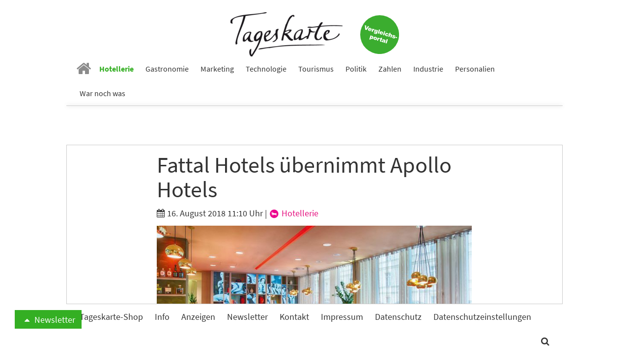

--- FILE ---
content_type: text/html; charset=utf-8
request_url: https://www.tageskarte.io/hotellerie/detail/fattal-hotels-uebernimmt-apollo-hotels.html
body_size: 11718
content:
<!DOCTYPE html>
<html lang="de-DE">
<head>

<meta charset="utf-8">
<!-- 
	build by schubwerk Berlin GmbH

	This website is powered by TYPO3 - inspiring people to share!
	TYPO3 is a free open source Content Management Framework initially created by Kasper Skaarhoj and licensed under GNU/GPL.
	TYPO3 is copyright 1998-2019 of Kasper Skaarhoj. Extensions are copyright of their respective owners.
	Information and contribution at https://typo3.org/
-->


<link rel="shortcut icon" href="/typo3conf/ext/hogaumacht/Resources/Public/Icons/favicon.ico" type="image/x-icon">
<title>Fattal Hotels übernimmt Apollo Hotels: Tageskarte</title>
<meta property="og:title" content="Fattal Hotels übernimmt Apollo Hotels" />
<meta property="og:type" content="article" />
<meta property="og:url" content="https://www.tageskarte.io/hotellerie/detail/fattal-hotels-uebernimmt-apollo-hotels.html" />
<meta property="og:image" content="https://www.tageskarte.io/fileadmin/content/_processed_/0/5/csm_Bar_Leonardo_Hotel_Berlin_Mitte__c__Leonardo_Hotels_2f19325a46.jpg" />
<meta property="og:image:width" content="500" />
<meta property="og:image:height" content="281" />
<meta name="description" content="Ende Juni kündigte die Hotelgruppe Fattal Hotels die Übernahme der 13 Apollo Hotels in den Niederlanden an – nun ist die Transaktion auch offiziell abgeschlossen. Das Portfolio der Leonardo Hotels steigt damit auf über 150 Häuser in 85 Destinationen." />
<meta property="og:description" content="Ende Juni kündigte die Hotelgruppe Fattal Hotels die Übernahme der 13 Apollo Hotels in den Niederlanden an – nun ist die Transaktion auch offiziell abgeschlossen. Das Portfolio der Leonardo Hotels steigt damit auf über 150 Häuser in 85 Destinationen." />
<meta name="keywords" content="Fattal, Apollo, Hotels, Übernahme, Leonardo" />
<meta name="generator" content="TYPO3 CMS">
<meta name="viewport" content="width=device-width, initial-scale=1">
<meta name="apple-mobile-web-app-capable" content="no">
<meta http-equiv="X-UA-Compatible" content="IE=edge">
<meta name="robots" content="index, follow, max-snippet:-1, max-image-preview:large, max-video-preview:-1">
<meta property="og:site_name" content="Tageskarte">
<meta property="og:title" content="anzeigen">


<link rel="stylesheet" type="text/css" href="/typo3conf/ext/hogaumacht/Resources/Public/Css/layout.min.1706112322.css" media="all">
<link rel="stylesheet" type="text/css" href="/typo3conf/ext/hogaumacht/Resources/Public/CustomCSS/custom.1687433309.css" media="all">
<link rel="stylesheet" type="text/css" href="/typo3conf/ext/rx_shariff/Resources/Public/Css/shariff.complete.1523862692.css" media="all">


<script src="/typo3/sysext/core/Resources/Public/JavaScript/Contrib/jquery/jquery-3.2.1.min.1561451061.js" type="text/javascript"></script>
<script type="text/javascript">
/*<![CDATA[*/
jQuery.noConflict();
/*]]>*/
</script>



<link rel="next" href="/hotellerie/detail/fattal-hotels-uebernimmt-apollo-hotels.html?tx_news_pi1%5B%40widget_2808_0%5D%5BcurrentPage%5D=2&amp;cHash=f1c25c11c6de14ac64575ad4f75a0f40" />
				
<link rel="preconnect" crossorigin href="https://de.ioam.de">
<link rel="preconnect" crossorigin href="https://www.facebook.com">
<link rel="preconnect" crossorigin href="https://www.google-analytics.com">
<link rel="preconnect" crossorigin href="https://connect.facebook.net">
<link rel="preconnect" crossorigin href="https://piwik.pantanet.de">
<link rel="preconnect" crossorigin href="https://securepubads.g.doubleclick.net">
<link rel="preconnect" crossorigin href="https://storage.googleapis.com">
<link rel="preconnect" crossorigin href="https://www.googletagmanager.com">

<script src="//script.ioam.de/iam.js?m=1" type="text/javascript"></script>

<link rel="preload" as="font" crossorigin="anonymous" href="https://www.tageskarte.io/typo3conf/ext/hogaumacht/Resources/Public/Fonts/fontawesome-webfont.woff2?v=4.7.0">
<link rel="preload" as="font" crossorigin="anonymous" href="https://www.tageskarte.io/typo3conf/ext/hogaumacht/Resources/Public/Fonts/source-sans-pro-v13-latin-regular.woff2">
<link rel="preload" as="font" crossorigin="anonymous" href="https://www.tageskarte.io/typo3conf/ext/hogaumacht/Resources/Public/Fonts/source-sans-pro-v13-latin-700.woff2">
<link rel="preload" as="font" crossorigin="anonymous" href="https://www.tageskarte.io/typo3conf/ext/hogaumacht/Resources/Public/Fonts/source-serif-pro-v7-latin-regular.woff2">

<link rel="preload" href="//data-f5d00c1ea1.tageskarte.io/iomm/latest/manager/base/es6/bundle.js" as="script" id="IOMmBundle">
<link rel="preload" href="//data-f5d00c1ea1.tageskarte.io/iomm/latest/bootstrap/loader.js" as="script">
<script type="text/javascript" src="//data-f5d00c1ea1.tageskarte.io/iomm/latest/bootstrap/loader.js"></script>

<script type="text/javascript">
  IOMm('configure', { st: 'tageskar', dn: 'data-f5d00c1ea1.tageskarte.io', mh:5 });
</script>
<script type="text/javascript">
var Ads_BA_ADIDsite = "tageskarte.io";
var Ads_BA_ADIDsection = "rotation"; // "rotation"; //bzw. passende Rubrik
var Ads_BA_keyword = "";
</script>
<script type="text/javascript" src="https://storage.googleapis.com/ba_utils/taka.js"></script>
<script async type="text/javascript" src="https://securepubads.g.doubleclick.net/tag/js/gpt.js"></script>
<!-- Global site tag (gtag.js) - Google Ads: 10845787738 -->
<script async src="https://www.googletagmanager.com/gtag/js?id=AW-10845787738"></script>
<script>
  window.dataLayer = window.dataLayer || [];
  function gtag(){dataLayer.push(arguments);}
  gtag('js', new Date());

  gtag('config', 'AW-10845787738');
</script><!-- Matomo Tag Manager -->
<script type="text/javascript">
var _mtm = _mtm || [];
_mtm.push({'mtm.startTime': (new Date().getTime()), 'event': 'mtm.Start'});
var d=document, g=d.createElement('script'), s=d.getElementsByTagName('script')[0];
g.type='text/javascript'; g.async=true; g.defer=true; g.src='https://piwik.pantanet.de/js/container_gUS0m9v1.js'; s.parentNode.insertBefore(g,s);
</script>
<!-- End Matomo Tag Manager --><style>      .news-single .shariff-button {
         min-width: auto!important;
         max-width: 36px!important;
         width: 36px!important;
      }
      .shariff-button {
         min-width: auto!important;
         max-width: 24px!important;
         width: 24px!important;
      }
      .shariff-button .share_text {
         display: none!important;
      }
      .carousel-inner>.item {
         display: block;
      }</style>
</head>
<body>
<div id="fb-root"></div>
<script async defer src="https://connect.facebook.net/en_US/sdk.js#xfbml=1&version=v3.2"></script>
<nav class="navbar navbar-default navbar-fixed-top">
  <div class="container">
    <div class="sticky-d-none text-center mt-2 logo-container">
      <a href="/">
        <img alt="Tageskarte" src="/fileadmin/_processed_/4/e/csm_Tageskarte_d9e41771b2.png" width="228" height="90" />
      </a>

      <a class="navbar-jobs" href="/vergleich-bewertung.html">
        <img alt="Jobs" src="/typo3conf/ext/hogaumacht/Resources/Public/Images/Button_Vergleichsportal.svg" width="79" height="79" />
      </a>
    </div>
    <div class="navbar-header">
      <button type="button" class="navbar-toggle collapsed" data-toggle="collapse" data-target="#bs-example-navbar-collapse-1" aria-expanded="false">
        <span class="sr-only">Toggle navigation</span> <span class="icon-bar"></span> <span class="icon-bar"></span> <span class="icon-bar"></span>
      </button>

      <a class="navbar-brand" href="/">
        <img class="img-responsive" alt="Tageskarte" src="/fileadmin/_processed_/4/e/csm_Tageskarte_f6797b121f.png" width="86" height="34" />
      </a>
    </div>

    <div class="collapse navbar-collapse" id="bs-example-navbar-collapse-1">
      <ul class="nav navbar-nav">
        
          
              <li class=" n27">
                <a href="/" target="" title="Home">
                  <i class="fa fa-home" aria-hidden="true"></i>
                </a>
              </li>
            
        
          
              <li class="active n71">
                <a href="/hotellerie.html" target="" title="Hotellerie">
                  Hotellerie
                </a>
              </li>
            
        
          
              <li class=" n72">
                <a href="/gastronomie.html" target="" title="Gastronomie">
                  Gastronomie
                </a>
              </li>
            
        
          
              <li class=" n75">
                <a href="/marketing.html" target="" title="Marketing">
                  Marketing
                </a>
              </li>
            
        
          
              <li class=" n3071">
                <a href="/technologie.html" target="" title="Technologie">
                  Technologie
                </a>
              </li>
            
        
          
              <li class=" n73">
                <a href="/tourismus.html" target="" title="Tourismus">
                  Tourismus
                </a>
              </li>
            
        
          
              <li class=" n74">
                <a href="/politik.html" target="" title="Politik">
                  Politik
                </a>
              </li>
            
        
          
              <li class=" n77">
                <a href="/zahlen.html" target="" title="Zahlen">
                  Zahlen
                </a>
              </li>
            
        
          
              <li class=" n78">
                <a href="/industrie.html" target="" title="Industrie">
                  Industrie
                </a>
              </li>
            
        
          
              <li class=" n3503">
                <a href="/personalien.html" target="" title="Personalien">
                  Personalien
                </a>
              </li>
            
        
          
              <li class=" n3278">
                <a href="/war-noch-was.html" target="" title="War noch was">
                  War noch was
                </a>
              </li>
            
        
      </ul>
    </div>
  </div>
</nav>

<div class="outer-main mt-4">
    
            <div class="container">
                <div class="leaderboard-cad"><div id="Ads_BA_BS" class="text-center"><script type="text/javascript">Ads_BA_AD('BS');</script></div></div>
            </div>
        

    
	
	
	

    <script type='text/javascript'>
        var cp = 'Hotellerie';
        IOMm('pageview', {cp: cp});
    </script>

    <div class="container bg-white b-1">
        
<div id="c111" class="frame frame-default frame-type-list frame-layout-0"><html xmlns:f="http://typo3.org/ns/TYPO3/CMS/Fluid/ViewHelpers"><div class="news news-single"><div class="article" itemscope="itemscope" itemtype="http://schema.org/Article"><div class="row"><div class="col-sm-8 col-sm-offset-2"><h1 class="mt-0" itemprop="headline">Fattal Hotels übernimmt Apollo Hotels</h1><div class="extra"><!-- author --><!-- date --><i class="fa fa-calendar"></i><time datetime="2018-08-16">
                16. August 2018 11:10 Uhr
                <meta itemprop="datePublished" content="2018-08-16" /></time><!-- category -->
	
		
			|
			
					
						
							
									<a class="category-image category-2" href="/hotellerie.html"><img title="Hotellerie" alt="Hotellerie" src="/fileadmin/content/_processed_/8/7/csm_hotellerie_05560ce183.png" width="22" height="22" /> Hotellerie
									</a></div><!-- media files --><div id="news-carousel" class="carousel slide news-img-wrap mb-2" data-ride="carousel" data-interval="8000" data-pause="hover"><div class="carousel-inner" role="listbox"><div class="item active"><a href="/fileadmin/content/_processed_/0/5/csm_Bar_Leonardo_Hotel_Berlin_Mitte__c__Leonardo_Hotels_b48e07d5bc.jpg" data-description="© Leonardo Hotels" title="" class="lightbox" rel="lightbox[myImageSet]"><img class="img-responsive img-lazy"
         title="" alt=""
         data-src="/fileadmin/content/_processed_/0/5/csm_Bar_Leonardo_Hotel_Berlin_Mitte__c__Leonardo_Hotels_4c09768d29.jpg"
         data-srcset="/fileadmin/content/_processed_/0/5/csm_Bar_Leonardo_Hotel_Berlin_Mitte__c__Leonardo_Hotels_4c09768d29.jpg 642w, /fileadmin/content/_processed_/0/5/csm_Bar_Leonardo_Hotel_Berlin_Mitte__c__Leonardo_Hotels_01fa52a867.jpg 509w, /fileadmin/content/_processed_/0/5/csm_Bar_Leonardo_Hotel_Berlin_Mitte__c__Leonardo_Hotels_682f372b38.jpg 470w, /fileadmin/content/_processed_/0/5/csm_Bar_Leonardo_Hotel_Berlin_Mitte__c__Leonardo_Hotels_f2c85ee5fd.jpg 737w, /fileadmin/content/_processed_/0/5/csm_Bar_Leonardo_Hotel_Berlin_Mitte__c__Leonardo_Hotels_e7d2d0ba86.jpg 395w"
         sizes="(min-width: 1200px) 642px, (min-width: 992px) 509px, (min-width: 768px) 470px, (max-width: 767px) 736px, (max-width: 425px) 395px" /></a><div class="carousel-caption news-img-caption">
		© Leonardo Hotels
	</div></div></div></div></div></div><div class="row"><div class="col-sm-2"><div xmlns:rx="http://typo3.org/ns/Reelworx/RxShariff/ViewHelper"><div data-orientation="vertical" data-theme="icon" data-mail-url="mailto:" data-services="[&quot;facebook&quot;,&quot;whatsapp&quot;,&quot;linkedin&quot;,&quot;twitter&quot;,&quot;xing&quot;,&quot;mail&quot;]" data-lang="de" class="shariff"></div></div></div><div class="col-sm-8 inner-content"><meta itemprop="description" content="Ende Juni kündigte die Hotelgruppe Fattal Hotels die Übernahme der 13 Apollo Hotels in den Niederlanden an – nun ist die Transaktion auch offiziell abgeschlossen. Das Portfolio der Leonardo Hotels steigt damit auf über 150 Häuser in 85 Destinationen."><meta itemprop="image" content="/fileadmin/content/_processed_/0/5/csm_Bar_Leonardo_Hotel_Berlin_Mitte__c__Leonardo_Hotels_2f19325a46.jpg" /><meta itemprop="dateModified" content="2018-08-17" /><div itemprop="author publisher" itemscope itemtype="http://schema.org/Organization"><meta itemprop="url" content="https://www.tageskarte.io/" /><meta itemprop="name" content="TAGESKARTE" /><div itemprop="logo" itemscope itemtype="https://schema.org/ImageObject"><meta itemprop="url" content="/typo3temp/assets/_processed_/2/c/csm_Tageskarte_90fd8c06b8.png" /></div></div><!-- main text --><div class="news-text-wrap" itemprop="articleBody"><p>Ende Juni kündigte die israelische Hotelgruppe Fattal Hotels die Übernahme der 13 Apollo Hotels in den Niederlanden an (Tageskarte <a href="https://www.tageskarte.io/hotellerie/detail/hotelgruppe-fattal-hotels-uebernimmt-apollo-hotels.html" target="_blank">berichtete</a>). Diese ist nun besiegelt: Die Fattal-Gruppe und der bisherige Eigentümer der Apollo Hotels, European Hotel Management B.V., haben die Transaktion offiziell abgeschlossen.</p><p>Das Portfolio der Leonardo Hotels steigt damit auf über 150 Hotels in 85 Destinationen. Das umfasst mehr als 28.000 Zimmer sowie 800 Meetingräume. „Das ist ein weiterer wichtiger Wachstumsschritt für unser Unternehmen nach der Übernahme von 36 Hotels der Marke Jurys Inn in Großbritannien und Irland Ende 2017. So bauen wir systematisch unseren Bekanntheitsgrad aus und sind stolz darauf, mit der Übernahme unsere Marktposition in den Niederlanden deutlich zu stärken“, sagt Daniel Roger, Managing Director der Fattal Hotels Europe &amp; UK.</p><p>Die Übernahme der Apollo Hotels umfasst alle 13 Häuser der Gruppe. Das Wellnessresort Thermae 2000 in Valkenburg, eine Tochtergesellschaft der niederländischen Hotelgruppe, ist in die Transaktion nicht eingebunden. Die Häuser werden weiterhin unter der Marke Apollo betrieben. Das gesamte Personal mit Ausnahme des Vorstands wurde übernommen.<br /> &nbsp;</p></div><div class="content-cad"><div id="Ads_BA_CAD2" class="text-center"><script type="text/javascript">Ads_BA_AD('CAD2');</script></div></div><!-- Link Back --><p><a class="btn btn-default" href="/hotellerie.html">
			Zurück
		</a></p></div></div></div></div></html></div>


<div id="c43960" class="frame frame-default frame-type-list frame-layout-2"></div>


<div id="c2808" class="frame frame-default frame-type-list frame-layout-2"><header><h2 class="">
				Vielleicht auch interessant
			</h2></header><div class="news"><!--TYPO3SEARCH_end--><div class="news-list-view news-template-14" id="news-container-2808"><div class="news-list-item"><div class="news-list-item-inner"><div class="articletype-0" itemscope="itemscope" itemtype="http://schema.org/Article"><meta itemprop="image" content="/fileadmin/content/_processed_/b/1/csm_RPG_mockup_6__1__klein_231e7d58dd.jpg" /><meta itemprop="datePublished" content="2026-01-21" /><meta itemprop="dateModified" content="2026-01-21" /><div itemprop="author publisher" itemscope itemtype="http://schema.org/Organization"><meta itemprop="url" content="https://www.tageskarte.io/" /><meta itemprop="name" content="TAGESKARTE" /><div itemprop="logo" itemscope itemtype="https://schema.org/ImageObject"><meta itemprop="url" content="/typo3temp/assets/_processed_/2/c/csm_Tageskarte_90fd8c06b8.png" /></div></div><h3 itemprop="headline"><a itemprop="url" title="Hotellerie in Deutschland 2026: Trends und Herausforderungen" href="/hotellerie/detail/hotellerie-in-deutschland-2026-trends-und-herausforderungen.html">
							Hotellerie in Deutschland 2026: Trends und Herausforderungen
						</a></h3><div class="row"><div class="col-sm-5"><a title="Hotellerie in Deutschland 2026: Trends und Herausforderungen" href="/hotellerie/detail/hotellerie-in-deutschland-2026-trends-und-herausforderungen.html"><img class="img-responsive news-list-item-image img-lazy"
                 title="" alt=""
                 src="[data-uri]"
                 data-src="/fileadmin/content/_processed_/b/1/csm_RPG_mockup_6__1__klein_c83c6d57f6.jpg"
                 data-srcset="/fileadmin/content/_processed_/b/1/csm_RPG_mockup_6__1__klein_2f62130e9c.jpg 250w, /fileadmin/content/_processed_/b/1/csm_RPG_mockup_6__1__klein_2f75c5adbd.jpg 194w, /fileadmin/content/_processed_/b/1/csm_RPG_mockup_6__1__klein_582f5b55cb.jpg 178w, /fileadmin/content/user_upload/RPG_mockup_6__1__klein.jpg 737w, /fileadmin/content/_processed_/b/1/csm_RPG_mockup_6__1__klein_c83c6d57f6.jpg 395w"
                 sizes="(min-width: 1200px) 250px, (min-width: 992px) 194px, (min-width: 768px) 178px, (max-width: 767px) 737px, (max-width: 425px) 395px" /></a><div data-url="https://www.tageskarte.io/hotellerie/detail/hotellerie-in-deutschland-2026-trends-und-herausforderungen.html" data-theme="icon" data-services="[&quot;facebook&quot;,&quot;whatsapp&quot;,&quot;linkedin&quot;,&quot;twitter&quot;,&quot;xing&quot;]" data-lang="de" class="shariff"></div></div><div class="col-sm-7"><!-- teaser --><div itemprop="description" class="description"><p>Die deutsche Hotellerie befindet sich im Wandel. Für 2026 zeigt sich ein Markt mit stabilisierten Übernachtungszahlen, aber steigenden Kosten, Fachkräftemangel und verändertem Buchungsverhalten. Klassische Preisstrukturen stoßen dabei zunehmend an ihre Grenzen.</p></div><div class="more-link"><a class="btn btn-default btn-read-more" title="Hotellerie in Deutschland 2026: Trends und Herausforderungen" href="/hotellerie/detail/hotellerie-in-deutschland-2026-trends-und-herausforderungen.html">
                Weiterlesen
            </a></div></div></div></div></div></div><div class="news-list-item"><div class="news-list-item-inner"><div class="articletype-0" itemscope="itemscope" itemtype="http://schema.org/Article"><meta itemprop="image" content="/fileadmin/content/_processed_/4/5/csm_matteothun_fehmarn_exteriorvillas_highres_2e3683bc3b.jpg" /><meta itemprop="datePublished" content="2026-01-21" /><meta itemprop="dateModified" content="2026-01-21" /><div itemprop="author publisher" itemscope itemtype="http://schema.org/Organization"><meta itemprop="url" content="https://www.tageskarte.io/" /><meta itemprop="name" content="TAGESKARTE" /><div itemprop="logo" itemscope itemtype="https://schema.org/ImageObject"><meta itemprop="url" content="/typo3temp/assets/_processed_/2/c/csm_Tageskarte_90fd8c06b8.png" /></div></div><h3 itemprop="headline"><a itemprop="url" title="Österreichische Hotelgruppe Familux realisiert Familienresort auf Fehmarn" href="/hotellerie/detail/oesterreichische-hotelgruppe-familux-realisiert-familienresort-auf-fehmarn.html">
							Österreichische Hotelgruppe Familux realisiert Familienresort auf Fehmarn
						</a></h3><div class="row"><div class="col-sm-5"><a title="Österreichische Hotelgruppe Familux realisiert Familienresort auf Fehmarn" href="/hotellerie/detail/oesterreichische-hotelgruppe-familux-realisiert-familienresort-auf-fehmarn.html"><img class="img-responsive news-list-item-image img-lazy"
                 title="" alt=""
                 src="[data-uri]"
                 data-src="/fileadmin/content/_processed_/4/5/csm_matteothun_fehmarn_exteriorvillas_highres_49a707150f.jpg"
                 data-srcset="/fileadmin/content/_processed_/4/5/csm_matteothun_fehmarn_exteriorvillas_highres_2db70c4fe8.jpg 250w, /fileadmin/content/_processed_/4/5/csm_matteothun_fehmarn_exteriorvillas_highres_aaaa8effb7.jpg 194w, /fileadmin/content/_processed_/4/5/csm_matteothun_fehmarn_exteriorvillas_highres_b5da198773.jpg 178w, /fileadmin/content/_processed_/4/5/csm_matteothun_fehmarn_exteriorvillas_highres_6e9162cc92.jpg 737w, /fileadmin/content/_processed_/4/5/csm_matteothun_fehmarn_exteriorvillas_highres_49a707150f.jpg 395w"
                 sizes="(min-width: 1200px) 250px, (min-width: 992px) 194px, (min-width: 768px) 178px, (max-width: 767px) 737px, (max-width: 425px) 395px" /></a><div data-url="https://www.tageskarte.io/hotellerie/detail/oesterreichische-hotelgruppe-familux-realisiert-familienresort-auf-fehmarn.html" data-theme="icon" data-services="[&quot;facebook&quot;,&quot;whatsapp&quot;,&quot;linkedin&quot;,&quot;twitter&quot;,&quot;xing&quot;]" data-lang="de" class="shariff"></div></div><div class="col-sm-7"><!-- teaser --><div itemprop="description" class="description"><p>Die Verträge für das 200-Millionen-Euro-Projekt am Südstrand von Fehmarn sind unterzeichnet. In einer Kooperation zwischen der Fehmarn Südstrand GmbH und der österreichischen Familux-Gruppe entsteht bis Anfang der 2030er Jahre ein neues Familienresort nebst Ferienwohnungen, das jährlich 130.000 zusätzliche Übernachtungen generieren soll.</p></div><div class="more-link"><a class="btn btn-default btn-read-more" title="Österreichische Hotelgruppe Familux realisiert Familienresort auf Fehmarn" href="/hotellerie/detail/oesterreichische-hotelgruppe-familux-realisiert-familienresort-auf-fehmarn.html">
                Weiterlesen
            </a></div></div></div></div></div></div><div class="news-list-item"><div class="news-list-item-inner"><div class="articletype-0" itemscope="itemscope" itemtype="http://schema.org/Article"><meta itemprop="image" content="/fileadmin/content/_processed_/f/5/csm_shutterstock_2095660876_33bc06d5d4.jpg" /><meta itemprop="datePublished" content="2026-01-21" /><meta itemprop="dateModified" content="2026-01-21" /><div itemprop="author publisher" itemscope itemtype="http://schema.org/Organization"><meta itemprop="url" content="https://www.tageskarte.io/" /><meta itemprop="name" content="TAGESKARTE" /><div itemprop="logo" itemscope itemtype="https://schema.org/ImageObject"><meta itemprop="url" content="/typo3temp/assets/_processed_/2/c/csm_Tageskarte_90fd8c06b8.png" /></div></div><h3 itemprop="headline"><a itemprop="url" title="Hotelverband kritisiert Intransparenz durch Multisourcing der Buchungsportale" href="/hotellerie/detail/hotelverband-kritisiert-intransparenz-durch-multisourcing-der-buchungsportale.html">
							Hotelverband kritisiert Intransparenz durch Multisourcing der Buchungsportale
						</a></h3><div class="row"><div class="col-sm-5"><a title="Hotelverband kritisiert Intransparenz durch Multisourcing der Buchungsportale" href="/hotellerie/detail/hotelverband-kritisiert-intransparenz-durch-multisourcing-der-buchungsportale.html"><img class="img-responsive news-list-item-image img-lazy"
                 title="" alt=""
                 src="[data-uri]"
                 data-src="/fileadmin/content/_processed_/f/5/csm_shutterstock_2095660876_24286dcefc.jpg"
                 data-srcset="/fileadmin/content/_processed_/f/5/csm_shutterstock_2095660876_1e6b981d00.jpg 250w, /fileadmin/content/_processed_/f/5/csm_shutterstock_2095660876_1b4cd68435.jpg 194w, /fileadmin/content/_processed_/f/5/csm_shutterstock_2095660876_64984f1219.jpg 178w, /fileadmin/content/_processed_/f/5/csm_shutterstock_2095660876_855d57a77c.jpg 737w, /fileadmin/content/_processed_/f/5/csm_shutterstock_2095660876_24286dcefc.jpg 395w"
                 sizes="(min-width: 1200px) 250px, (min-width: 992px) 194px, (min-width: 768px) 178px, (max-width: 767px) 737px, (max-width: 425px) 395px" /></a><div data-url="https://www.tageskarte.io/hotellerie/detail/hotelverband-kritisiert-intransparenz-durch-multisourcing-der-buchungsportale.html" data-theme="icon" data-services="[&quot;facebook&quot;,&quot;whatsapp&quot;,&quot;linkedin&quot;,&quot;twitter&quot;,&quot;xing&quot;]" data-lang="de" class="shariff"></div></div><div class="col-sm-7"><!-- teaser --><div itemprop="description" class="description"><p>Das sogenannte Multisourcing der Buchungsportale sorgt für Unmut in der Hotellerie. Der Hotelverband Deutschland (IHA) warnt vor unklaren Zuständigkeiten und einem Kontrollverlust über die Preise. Geschäftsführer Tobias Warnecke fordert in einem neuen Blogpost verbindliche Regeln und mehr Transparenz für Betriebe und Gäste.</p></div><div class="more-link"><a class="btn btn-default btn-read-more" title="Hotelverband kritisiert Intransparenz durch Multisourcing der Buchungsportale" href="/hotellerie/detail/hotelverband-kritisiert-intransparenz-durch-multisourcing-der-buchungsportale.html">
                Weiterlesen
            </a></div></div></div></div></div></div><!-- text/image --><div class="news-list-item banner banner-3" data-track-content data-content-name="BM: Betterspace 20.1.26 Webseite"><div class="news-list-item-inner"><div class="anote"><span>Anzeige</span></div><h3><a href="/bm/f/5381/3/79.html" data-content-target data-content-ignoreinteraction target="_blank" rel="nofollow">coucou Hotel finanziert Energiespar-Lösung erfolgreich mit Leerstand</a></h3><div class="row"><div class="col-sm-5"><a href="/bm/f/5381/3/79.html" data-content-target data-content-ignoreinteraction target="_blank" rel="nofollow"><img class="img-responsive news-list-item-image img-lazy" data-content-piece=""
                             title="" alt=""
                             data-src="/fileadmin/content/_processed_/7/b/csm_coucou-hotel-ausssen__003_klein_540f9d3950.jpg"
                             data-srcset="/fileadmin/content/_processed_/7/b/csm_coucou-hotel-ausssen__003_klein_540f9d3950.jpg 250w, /fileadmin/content/_processed_/7/b/csm_coucou-hotel-ausssen__003_klein_ab5221b9f5.jpg 194w, /fileadmin/content/_processed_/7/b/csm_coucou-hotel-ausssen__003_klein_eb6693c5c9.jpg 178w, /fileadmin/content/user_upload/coucou-hotel-ausssen__003_klein.jpg 737w, /fileadmin/content/_processed_/7/b/csm_coucou-hotel-ausssen__003_klein_750b8b459e.jpg 395w"
                             sizes="(min-width: 1200px) 250px, (min-width: 992px) 194px, (min-width: 768px) 178px, (max-width: 767px) 737px, (max-width: 425px) 395px" /></a></div><div class="col-sm-7"><div data-content-piece><p>Im coucou Hotel werden Heizkörper digital über eine intelligente Heizkörpersteuerung gesteuert. So profitiert man hier von mehr Komfort bei weniger Energieeinsatz. Finanziert wurde die Lösung mit leerstehenden Zimmern. Hotelmanager Jochen Lauber hat nun seine Erfahrungen mit der Investition und dem System geteilt.</p></div><div><a href="/bm/f/5381/3/79.html" data-content-target data-content-ignoreinteraction target="_blank" rel="nofollow" class="btn btn-default btn-read-more">Weiterlesen</a></div></div></div></div></div><div class="news-list-item"><div class="news-list-item-inner"><div class="articletype-0 topnews" itemscope="itemscope" itemtype="http://schema.org/Article"><meta itemprop="image" content="/fileadmin/content/_processed_/6/b/csm_large_Preistraeger_Moderation_C_Thomas_Fedra_7ab1c5350c_004acc8548.jpg" /><meta itemprop="datePublished" content="2026-01-21" /><meta itemprop="dateModified" content="2026-01-21" /><div itemprop="author publisher" itemscope itemtype="http://schema.org/Organization"><meta itemprop="url" content="https://www.tageskarte.io/" /><meta itemprop="name" content="TAGESKARTE" /><div itemprop="logo" itemscope itemtype="https://schema.org/ImageObject"><meta itemprop="url" content="/typo3temp/assets/_processed_/2/c/csm_Tageskarte_90fd8c06b8.png" /></div></div><h3 itemprop="headline"><a itemprop="url" title="Hotelier des Jahres 2026 - Thies Sponholz und Ingrid Hartges ausgezeichnet" href="/hotellerie/detail/hotelier-des-jahres-2026-thies-sponholz-und-ingrid-hartges-ausgezeichnet.html">
							Hotelier des Jahres 2026 - Thies Sponholz und Ingrid Hartges ausgezeichnet
						</a></h3><div class="row"><div class="col-sm-5"><a title="Hotelier des Jahres 2026 - Thies Sponholz und Ingrid Hartges ausgezeichnet" href="/hotellerie/detail/hotelier-des-jahres-2026-thies-sponholz-und-ingrid-hartges-ausgezeichnet.html"><img class="img-responsive news-list-item-image img-lazy"
                 title="" alt=""
                 src="[data-uri]"
                 data-src="/fileadmin/content/_processed_/6/b/csm_large_Preistraeger_Moderation_C_Thomas_Fedra_7ab1c5350c_f9478b86ac.jpg"
                 data-srcset="/fileadmin/content/_processed_/6/b/csm_large_Preistraeger_Moderation_C_Thomas_Fedra_7ab1c5350c_8bed24384e.jpg 250w, /fileadmin/content/_processed_/6/b/csm_large_Preistraeger_Moderation_C_Thomas_Fedra_7ab1c5350c_7478055057.jpg 194w, /fileadmin/content/_processed_/6/b/csm_large_Preistraeger_Moderation_C_Thomas_Fedra_7ab1c5350c_13f0fd722c.jpg 178w, /fileadmin/content/_processed_/6/b/csm_large_Preistraeger_Moderation_C_Thomas_Fedra_7ab1c5350c_9d37ed76ae.jpg 737w, /fileadmin/content/_processed_/6/b/csm_large_Preistraeger_Moderation_C_Thomas_Fedra_7ab1c5350c_f9478b86ac.jpg 395w"
                 sizes="(min-width: 1200px) 250px, (min-width: 992px) 194px, (min-width: 768px) 178px, (max-width: 767px) 737px, (max-width: 425px) 395px" /></a><div data-url="https://www.tageskarte.io/hotellerie/detail/hotelier-des-jahres-2026-thies-sponholz-und-ingrid-hartges-ausgezeichnet.html" data-theme="icon" data-services="[&quot;facebook&quot;,&quot;whatsapp&quot;,&quot;linkedin&quot;,&quot;twitter&quot;,&quot;xing&quot;]" data-lang="de" class="shariff"></div></div><div class="col-sm-7"><!-- teaser --><div itemprop="description" class="description"><p> Glanzvoller Abend in Mainz: Thies Sponholz gewinnt die begehrte Auszeichnung als Hotelier des Jahres 2026 für seine Arbeit im Hamburger The Fontenay. Zudem wird die langjährige DEHOGA-Hauptgeschäftsführerin Ingrid Hartges für ihren unermüdlichen Einsatz geehrt.</p></div><div class="more-link"><a class="btn btn-default btn-read-more" title="Hotelier des Jahres 2026 - Thies Sponholz und Ingrid Hartges ausgezeichnet" href="/hotellerie/detail/hotelier-des-jahres-2026-thies-sponholz-und-ingrid-hartges-ausgezeichnet.html">
                Weiterlesen
            </a></div></div></div></div></div></div><div class="news-list-item"><div class="news-list-item-inner"><div class="articletype-0" itemscope="itemscope" itemtype="http://schema.org/Article"><meta itemprop="image" content="/fileadmin/content/_processed_/0/a/csm_Lindner_Beirat_ef38722acc.jpg" /><meta itemprop="datePublished" content="2026-01-20" /><meta itemprop="dateModified" content="2026-01-20" /><div itemprop="author publisher" itemscope itemtype="http://schema.org/Organization"><meta itemprop="url" content="https://www.tageskarte.io/" /><meta itemprop="name" content="TAGESKARTE" /><div itemprop="logo" itemscope itemtype="https://schema.org/ImageObject"><meta itemprop="url" content="/typo3temp/assets/_processed_/2/c/csm_Tageskarte_90fd8c06b8.png" /></div></div><h3 itemprop="headline"><a itemprop="url" title="Lindner Hotel Group etabliert externen Beirat" href="/hotellerie/detail/lindner-hotel-group-etabliert-externen-beirat.html">
							Lindner Hotel Group etabliert externen Beirat
						</a></h3><div class="row"><div class="col-sm-5"><a title="Lindner Hotel Group etabliert externen Beirat" href="/hotellerie/detail/lindner-hotel-group-etabliert-externen-beirat.html"><img class="img-responsive news-list-item-image img-lazy"
                 title="" alt=""
                 src="[data-uri]"
                 data-src="/fileadmin/content/_processed_/0/a/csm_Lindner_Beirat_d18e1a778f.jpg"
                 data-srcset="/fileadmin/content/_processed_/0/a/csm_Lindner_Beirat_498f382039.jpg 250w, /fileadmin/content/_processed_/0/a/csm_Lindner_Beirat_c587785a05.jpg 194w, /fileadmin/content/_processed_/0/a/csm_Lindner_Beirat_053ee7ba65.jpg 178w, /fileadmin/content/_processed_/0/a/csm_Lindner_Beirat_8b035837ed.jpg 737w, /fileadmin/content/_processed_/0/a/csm_Lindner_Beirat_d18e1a778f.jpg 395w"
                 sizes="(min-width: 1200px) 250px, (min-width: 992px) 194px, (min-width: 768px) 178px, (max-width: 767px) 737px, (max-width: 425px) 395px" /></a><div data-url="https://www.tageskarte.io/hotellerie/detail/lindner-hotel-group-etabliert-externen-beirat.html" data-theme="icon" data-services="[&quot;facebook&quot;,&quot;whatsapp&quot;,&quot;linkedin&quot;,&quot;twitter&quot;,&quot;xing&quot;]" data-lang="de" class="shariff"></div></div><div class="col-sm-7"><!-- teaser --><div itemprop="description" class="description"><p>Die Lindner Hotel Group etabliert ein neues externes Beratergremium. Dieses soll das Management bei der strategischen Neuausrichtung sowie der kommerziellen Performance unterstützen und Impulse für das künftige Wachstum der Hotelmarken liefern.</p></div><div class="more-link"><a class="btn btn-default btn-read-more" title="Lindner Hotel Group etabliert externen Beirat" href="/hotellerie/detail/lindner-hotel-group-etabliert-externen-beirat.html">
                Weiterlesen
            </a></div></div></div></div></div></div><div class="news-list-item"><div class="news-list-item-inner"><div class="articletype-0" itemscope="itemscope" itemtype="http://schema.org/Article"><meta itemprop="image" content="/fileadmin/content/_processed_/3/2/csm_shutterstock_2270449387_47c21ae764.jpg" /><meta itemprop="datePublished" content="2026-01-20" /><meta itemprop="dateModified" content="2026-01-20" /><div itemprop="author publisher" itemscope itemtype="http://schema.org/Organization"><meta itemprop="url" content="https://www.tageskarte.io/" /><meta itemprop="name" content="TAGESKARTE" /><div itemprop="logo" itemscope itemtype="https://schema.org/ImageObject"><meta itemprop="url" content="/typo3temp/assets/_processed_/2/c/csm_Tageskarte_90fd8c06b8.png" /></div></div><h3 itemprop="headline"><a itemprop="url" title="Vorläufiges Aus für Kölner Traditionshaus: Pullman-Hotel beendet Betrieb Ende 2026" href="/hotellerie/detail/vorlaeufiges-aus-fuer-koelner-traditionshaus-pullman-hotel-beendet-betrieb-ende-2026.html">
							Vorläufiges Aus für Kölner Traditionshaus: Pullman-Hotel beendet Betrieb Ende 2026
						</a></h3><div class="row"><div class="col-sm-5"><a title="Vorläufiges Aus für Kölner Traditionshaus: Pullman-Hotel beendet Betrieb Ende 2026" href="/hotellerie/detail/vorlaeufiges-aus-fuer-koelner-traditionshaus-pullman-hotel-beendet-betrieb-ende-2026.html"><img class="img-responsive news-list-item-image img-lazy"
                 title="" alt=""
                 src="[data-uri]"
                 data-src="/fileadmin/content/_processed_/3/2/csm_shutterstock_2270449387_848a38a23f.jpg"
                 data-srcset="/fileadmin/content/_processed_/3/2/csm_shutterstock_2270449387_eea2c237d3.jpg 250w, /fileadmin/content/_processed_/3/2/csm_shutterstock_2270449387_3e5a51c1a9.jpg 194w, /fileadmin/content/_processed_/3/2/csm_shutterstock_2270449387_f49542da46.jpg 178w, /fileadmin/content/_processed_/3/2/csm_shutterstock_2270449387_5155348fd9.jpg 737w, /fileadmin/content/_processed_/3/2/csm_shutterstock_2270449387_848a38a23f.jpg 395w"
                 sizes="(min-width: 1200px) 250px, (min-width: 992px) 194px, (min-width: 768px) 178px, (max-width: 767px) 737px, (max-width: 425px) 395px" /></a><div data-url="https://www.tageskarte.io/hotellerie/detail/vorlaeufiges-aus-fuer-koelner-traditionshaus-pullman-hotel-beendet-betrieb-ende-2026.html" data-theme="icon" data-services="[&quot;facebook&quot;,&quot;whatsapp&quot;,&quot;linkedin&quot;,&quot;twitter&quot;,&quot;xing&quot;]" data-lang="de" class="shariff"></div></div><div class="col-sm-7"><!-- teaser --><div itemprop="description" class="description"><p>Das Kölner Pullman-Hotel in Köln wird seinen operativen Betrieb zum Anfang Dezember 2026 vorerst einstellen. Das berichten mehrere Kölner Medien übereinstimmend. Damit verliert die Stadt einen ihrer zentralen Veranstaltungsorte für den Sitzungskarneval. Zimmerbuchung in 2027 über die Accor-Webseite sind nicht möglich.</p></div><div class="more-link"><a class="btn btn-default btn-read-more" title="Vorläufiges Aus für Kölner Traditionshaus: Pullman-Hotel beendet Betrieb Ende 2026" href="/hotellerie/detail/vorlaeufiges-aus-fuer-koelner-traditionshaus-pullman-hotel-beendet-betrieb-ende-2026.html">
                Weiterlesen
            </a></div></div></div></div></div></div><!-- image --><div class="news-list-item banner banner-0" data-track-content data-content-name="BM: 370 Grad Webseite Banner"><div class="news-list-item-inner"><div class="anote"><span>Anzeige</span></div><a href="/bm/f/5288/3/79.html" data-content-target data-content-ignoreinteraction target="_blank" rel="nofollow" data-resize="768"><img data-content-piece="" class="img-responsive" src="/fileadmin/content/user_upload/Banner_Newsletter_Tageskarte_2026.png" width="737" height="492" alt="" /></a></div></div><div class="news-list-item"><div class="news-list-item-inner"><div class="articletype-0" itemscope="itemscope" itemtype="http://schema.org/Article"><meta itemprop="image" content="/fileadmin/content/_processed_/d/6/csm_envato-wien_8202abbb40.jpg" /><meta itemprop="datePublished" content="2026-01-20" /><meta itemprop="dateModified" content="2026-01-20" /><div itemprop="author publisher" itemscope itemtype="http://schema.org/Organization"><meta itemprop="url" content="https://www.tageskarte.io/" /><meta itemprop="name" content="TAGESKARTE" /><div itemprop="logo" itemscope itemtype="https://schema.org/ImageObject"><meta itemprop="url" content="/typo3temp/assets/_processed_/2/c/csm_Tageskarte_90fd8c06b8.png" /></div></div><h3 itemprop="headline"><a itemprop="url" title="Wien dominiert österreichischen Hoteltransaktionsmarkt im Jahr 2025" href="/hotellerie/detail/wien-dominiert-oesterreichischen-hoteltransaktionsmarkt-im-jahr-2025.html">
							Wien dominiert österreichischen Hoteltransaktionsmarkt im Jahr 2025
						</a></h3><div class="row"><div class="col-sm-5"><a title="Wien dominiert österreichischen Hoteltransaktionsmarkt im Jahr 2025" href="/hotellerie/detail/wien-dominiert-oesterreichischen-hoteltransaktionsmarkt-im-jahr-2025.html"><img class="img-responsive news-list-item-image img-lazy"
                 title="" alt=""
                 src="[data-uri]"
                 data-src="/fileadmin/content/_processed_/d/6/csm_envato-wien_553d2862c4.jpg"
                 data-srcset="/fileadmin/content/_processed_/d/6/csm_envato-wien_9aa335c413.jpg 250w, /fileadmin/content/_processed_/d/6/csm_envato-wien_1ebb150742.jpg 194w, /fileadmin/content/_processed_/d/6/csm_envato-wien_297c8b2108.jpg 178w, /fileadmin/content/_processed_/d/6/csm_envato-wien_0e65d27120.jpg 737w, /fileadmin/content/_processed_/d/6/csm_envato-wien_553d2862c4.jpg 395w"
                 sizes="(min-width: 1200px) 250px, (min-width: 992px) 194px, (min-width: 768px) 178px, (max-width: 767px) 737px, (max-width: 425px) 395px" /></a><div data-url="https://www.tageskarte.io/hotellerie/detail/wien-dominiert-oesterreichischen-hoteltransaktionsmarkt-im-jahr-2025.html" data-theme="icon" data-services="[&quot;facebook&quot;,&quot;whatsapp&quot;,&quot;linkedin&quot;,&quot;twitter&quot;,&quot;xing&quot;]" data-lang="de" class="shariff"></div></div><div class="col-sm-7"><!-- teaser --><div itemprop="description" class="description"><p>Der österreichische Hotelinvestmentmarkt zieht 2025 deutlich an: Mit einem Volumen von 480 Millionen Euro und einer massiven Rückkehr internationaler Käufer aus Deutschland und der Schweiz, steht vor allem der Standort Wien mit prestigeträchtigen Luxusverkäufen im Zentrum des Interesses.</p></div><div class="more-link"><a class="btn btn-default btn-read-more" title="Wien dominiert österreichischen Hoteltransaktionsmarkt im Jahr 2025" href="/hotellerie/detail/wien-dominiert-oesterreichischen-hoteltransaktionsmarkt-im-jahr-2025.html">
                Weiterlesen
            </a></div></div></div></div></div></div><div class="news-list-item"><div class="news-list-item-inner"><div class="articletype-0" itemscope="itemscope" itemtype="http://schema.org/Article"><meta itemprop="image" content="/fileadmin/content/_processed_/8/c/csm_csm_Weissenhaus-Private-Nature-Luxury-Resort_863a10496c_de49831e76.jpeg" /><meta itemprop="datePublished" content="2026-01-20" /><meta itemprop="dateModified" content="2026-01-20" /><div itemprop="author publisher" itemscope itemtype="http://schema.org/Organization"><meta itemprop="url" content="https://www.tageskarte.io/" /><meta itemprop="name" content="TAGESKARTE" /><div itemprop="logo" itemscope itemtype="https://schema.org/ImageObject"><meta itemprop="url" content="/typo3temp/assets/_processed_/2/c/csm_Tageskarte_90fd8c06b8.png" /></div></div><h3 itemprop="headline"><a itemprop="url" title="Weissenhaus-Resort setzt auf digitale Finanzierungsmodelle" href="/hotellerie/detail/weissenhaus-resort-setzt-auf-digitale-finanzierungsmodelle.html">
							Weissenhaus-Resort setzt auf digitale Finanzierungsmodelle
						</a></h3><div class="row"><div class="col-sm-5"><a title="Weissenhaus-Resort setzt auf digitale Finanzierungsmodelle" href="/hotellerie/detail/weissenhaus-resort-setzt-auf-digitale-finanzierungsmodelle.html"><img class="img-responsive news-list-item-image img-lazy"
                 title="" alt=""
                 src="[data-uri]"
                 data-src="/fileadmin/content/_processed_/8/c/csm_csm_Weissenhaus-Private-Nature-Luxury-Resort_863a10496c_f8e224e6a3.jpeg"
                 data-srcset="/fileadmin/content/_processed_/8/c/csm_csm_Weissenhaus-Private-Nature-Luxury-Resort_863a10496c_7ff8709cff.jpeg 250w, /fileadmin/content/_processed_/8/c/csm_csm_Weissenhaus-Private-Nature-Luxury-Resort_863a10496c_b8e3110a0e.jpeg 194w, /fileadmin/content/_processed_/8/c/csm_csm_Weissenhaus-Private-Nature-Luxury-Resort_863a10496c_dbd38ab4b9.jpeg 178w, /fileadmin/content/_processed_/8/c/csm_csm_Weissenhaus-Private-Nature-Luxury-Resort_863a10496c_be395c068d.jpeg 737w, /fileadmin/content/_processed_/8/c/csm_csm_Weissenhaus-Private-Nature-Luxury-Resort_863a10496c_f8e224e6a3.jpeg 395w"
                 sizes="(min-width: 1200px) 250px, (min-width: 992px) 194px, (min-width: 768px) 178px, (max-width: 767px) 737px, (max-width: 425px) 395px" /></a><div data-url="https://www.tageskarte.io/hotellerie/detail/weissenhaus-resort-setzt-auf-digitale-finanzierungsmodelle.html" data-theme="icon" data-services="[&quot;facebook&quot;,&quot;whatsapp&quot;,&quot;linkedin&quot;,&quot;twitter&quot;,&quot;xing&quot;]" data-lang="de" class="shariff"></div></div><div class="col-sm-7"><!-- teaser --><div itemprop="description" class="description"><p>Das Weissenhaus-Resort geht eine langfristige Finanzierungspartnerschaft mit der Finexity Group ein. Durch digitale Anleihen im Volumen von bis zu 20 Millionen Euro soll die Erweiterung der Anlage an der Ostsee finanziert werden, während ein neues Managementteam um Jan Henric Buettner die operative Professionalisierung vorantreibt.</p></div><div class="more-link"><a class="btn btn-default btn-read-more" title="Weissenhaus-Resort setzt auf digitale Finanzierungsmodelle" href="/hotellerie/detail/weissenhaus-resort-setzt-auf-digitale-finanzierungsmodelle.html">
                Weiterlesen
            </a></div></div></div></div></div></div><div class="news-list-item"><div class="news-list-item-inner"><div class="articletype-0" itemscope="itemscope" itemtype="http://schema.org/Article"><meta itemprop="image" content="/fileadmin/content/_processed_/9/d/csm_Living_162c27ec98.jpg" /><meta itemprop="datePublished" content="2026-01-19" /><meta itemprop="dateModified" content="2026-01-19" /><div itemprop="author publisher" itemscope itemtype="http://schema.org/Organization"><meta itemprop="url" content="https://www.tageskarte.io/" /><meta itemprop="name" content="TAGESKARTE" /><div itemprop="logo" itemscope itemtype="https://schema.org/ImageObject"><meta itemprop="url" content="/typo3temp/assets/_processed_/2/c/csm_Tageskarte_90fd8c06b8.png" /></div></div><h3 itemprop="headline"><a itemprop="url" title="Vestige Collection expandiert auf Menorca" href="/hotellerie/detail/vestige-collection-expandiert-auf-menorca.html">
							Vestige Collection expandiert auf Menorca
						</a></h3><div class="row"><div class="col-sm-5"><a title="Vestige Collection expandiert auf Menorca" href="/hotellerie/detail/vestige-collection-expandiert-auf-menorca.html"><img class="img-responsive news-list-item-image img-lazy"
                 title="" alt=""
                 src="[data-uri]"
                 data-src="/fileadmin/content/_processed_/9/d/csm_Living_d27fcd944c.jpg"
                 data-srcset="/fileadmin/content/_processed_/9/d/csm_Living_cee00e326d.jpg 250w, /fileadmin/content/_processed_/9/d/csm_Living_b9aa8ba394.jpg 194w, /fileadmin/content/_processed_/9/d/csm_Living_9140094510.jpg 178w, /fileadmin/content/_processed_/9/d/csm_Living_0db3653667.jpg 737w, /fileadmin/content/_processed_/9/d/csm_Living_d27fcd944c.jpg 395w"
                 sizes="(min-width: 1200px) 250px, (min-width: 992px) 194px, (min-width: 768px) 178px, (max-width: 767px) 737px, (max-width: 425px) 395px" /></a><div data-url="https://www.tageskarte.io/hotellerie/detail/vestige-collection-expandiert-auf-menorca.html" data-theme="icon" data-services="[&quot;facebook&quot;,&quot;whatsapp&quot;,&quot;linkedin&quot;,&quot;twitter&quot;,&quot;xing&quot;]" data-lang="de" class="shariff"></div></div><div class="col-sm-7"><!-- teaser --><div itemprop="description" class="description"><p>Die Vestige Collection eröffnet im April das Boutique-Hotel Binidufà auf Menorca. Das Haus mit elf Zimmern ergänzt das bestehende Anwesen Son Ermità und setzt auf ein vegetarisches Gastronomiekonzept sowie eine Architektur, die historische Substanz mit lokalem Design verbindet.</p></div><div class="more-link"><a class="btn btn-default btn-read-more" title="Vestige Collection expandiert auf Menorca" href="/hotellerie/detail/vestige-collection-expandiert-auf-menorca.html">
                Weiterlesen
            </a></div></div></div></div></div></div><!-- text/image --><div class="news-list-item banner banner-3" data-track-content data-content-name="BM: Betterspace 20.1.26 Webseite"><div class="news-list-item-inner"><div class="anote"><span>Anzeige</span></div><h3><a href="/bm/f/5381/3/79.html" data-content-target data-content-ignoreinteraction target="_blank" rel="nofollow">coucou Hotel finanziert Energiespar-Lösung erfolgreich mit Leerstand</a></h3><div class="row"><div class="col-sm-5"><a href="/bm/f/5381/3/79.html" data-content-target data-content-ignoreinteraction target="_blank" rel="nofollow"><img class="img-responsive news-list-item-image img-lazy" data-content-piece=""
                             title="" alt=""
                             data-src="/fileadmin/content/_processed_/7/b/csm_coucou-hotel-ausssen__003_klein_540f9d3950.jpg"
                             data-srcset="/fileadmin/content/_processed_/7/b/csm_coucou-hotel-ausssen__003_klein_540f9d3950.jpg 250w, /fileadmin/content/_processed_/7/b/csm_coucou-hotel-ausssen__003_klein_ab5221b9f5.jpg 194w, /fileadmin/content/_processed_/7/b/csm_coucou-hotel-ausssen__003_klein_eb6693c5c9.jpg 178w, /fileadmin/content/user_upload/coucou-hotel-ausssen__003_klein.jpg 737w, /fileadmin/content/_processed_/7/b/csm_coucou-hotel-ausssen__003_klein_750b8b459e.jpg 395w"
                             sizes="(min-width: 1200px) 250px, (min-width: 992px) 194px, (min-width: 768px) 178px, (max-width: 767px) 737px, (max-width: 425px) 395px" /></a></div><div class="col-sm-7"><div data-content-piece><p>Im coucou Hotel werden Heizkörper digital über eine intelligente Heizkörpersteuerung gesteuert. So profitiert man hier von mehr Komfort bei weniger Energieeinsatz. Finanziert wurde die Lösung mit leerstehenden Zimmern. Hotelmanager Jochen Lauber hat nun seine Erfahrungen mit der Investition und dem System geteilt.</p></div><div><a href="/bm/f/5381/3/79.html" data-content-target data-content-ignoreinteraction target="_blank" rel="nofollow" class="btn btn-default btn-read-more">Weiterlesen</a></div></div></div></div></div><div class="news-list-item"><div class="news-list-item-inner"><div class="articletype-0" itemscope="itemscope" itemtype="http://schema.org/Article"><meta itemprop="image" content="/fileadmin/content/_processed_/0/6/csm_Marriott_409_3d3ebfd035.jpg" /><meta itemprop="datePublished" content="2026-01-19" /><meta itemprop="dateModified" content="2026-01-19" /><div itemprop="author publisher" itemscope itemtype="http://schema.org/Organization"><meta itemprop="url" content="https://www.tageskarte.io/" /><meta itemprop="name" content="TAGESKARTE" /><div itemprop="logo" itemscope itemtype="https://schema.org/ImageObject"><meta itemprop="url" content="/typo3temp/assets/_processed_/2/c/csm_Tageskarte_90fd8c06b8.png" /></div></div><h3 itemprop="headline"><a itemprop="url" title="W Sardinia Poltu Quatu eröffnet im Frühjahr" href="/hotellerie/detail/w-sardinia-poltu-quatu-eroeffnet-im-fruehjahr.html">
							W Sardinia Poltu Quatu eröffnet im Frühjahr
						</a></h3><div class="row"><div class="col-sm-5"><a title="W Sardinia Poltu Quatu eröffnet im Frühjahr" href="/hotellerie/detail/w-sardinia-poltu-quatu-eroeffnet-im-fruehjahr.html"><img class="img-responsive news-list-item-image img-lazy"
                 title="" alt=""
                 src="[data-uri]"
                 data-src="/fileadmin/content/_processed_/0/6/csm_Marriott_409_a9995d17a1.jpg"
                 data-srcset="/fileadmin/content/_processed_/0/6/csm_Marriott_409_3e7155caf2.jpg 250w, /fileadmin/content/_processed_/0/6/csm_Marriott_409_3e2e1a758f.jpg 194w, /fileadmin/content/_processed_/0/6/csm_Marriott_409_7b720a2a51.jpg 178w, /fileadmin/content/_processed_/0/6/csm_Marriott_409_da366693d0.jpg 737w, /fileadmin/content/_processed_/0/6/csm_Marriott_409_a9995d17a1.jpg 395w"
                 sizes="(min-width: 1200px) 250px, (min-width: 992px) 194px, (min-width: 768px) 178px, (max-width: 767px) 737px, (max-width: 425px) 395px" /></a><div data-url="https://www.tageskarte.io/hotellerie/detail/w-sardinia-poltu-quatu-eroeffnet-im-fruehjahr.html" data-theme="icon" data-services="[&quot;facebook&quot;,&quot;whatsapp&quot;,&quot;linkedin&quot;,&quot;twitter&quot;,&quot;xing&quot;]" data-lang="de" class="shariff"></div></div><div class="col-sm-7"><!-- teaser --><div itemprop="description" class="description"><p>Mit dem W Sardinia Poltu Quatu eröffnet im Frühjahr 2026 ein neues Luxusresort an der Costa Smeralda. Das Haus setzt auf eine architektonische Verbindung aus modernem Design und sardischer Tradition, ergänzt durch ein umfangreiches kulinarisches Angebot.</p></div><div class="more-link"><a class="btn btn-default btn-read-more" title="W Sardinia Poltu Quatu eröffnet im Frühjahr" href="/hotellerie/detail/w-sardinia-poltu-quatu-eroeffnet-im-fruehjahr.html">
                Weiterlesen
            </a></div></div></div></div></div></div><div class="page-navigation"><ul class="pagination"><li class="active"><span>1</span></li><li><a href="/hotellerie/detail/fattal-hotels-uebernimmt-apollo-hotels.html?tx_news_pi1%5B%40widget_2808_0%5D%5BcurrentPage%5D=2&amp;cHash=f1c25c11c6de14ac64575ad4f75a0f40#news-container-2808">2</a></li><li><a href="/hotellerie/detail/fattal-hotels-uebernimmt-apollo-hotels.html?tx_news_pi1%5B%40widget_2808_0%5D%5BcurrentPage%5D=3&amp;cHash=7b4c8c40a4a1779bde9c38f42012ee56#news-container-2808">3</a></li><li class="disabled"><span>...</span></li><li class="last"><a href="/hotellerie/detail/fattal-hotels-uebernimmt-apollo-hotels.html?tx_news_pi1%5B%40widget_2808_0%5D%5BcurrentPage%5D=10&amp;cHash=1181f0bc22bcf43c00dbb2c604185ea9#news-container-2808">10</a></li><li class="last next"><a href="/hotellerie/detail/fattal-hotels-uebernimmt-apollo-hotels.html?tx_news_pi1%5B%40widget_2808_0%5D%5BcurrentPage%5D=2&amp;cHash=f1c25c11c6de14ac64575ad4f75a0f40#news-container-2808">
							Nächste
						</a></li></ul></div></div><!--TYPO3SEARCH_begin--></div></div>


    </div>

    <div class="modal modal-newsletter fade" id="newsletterModal" tabindex="-1" role="dialog" aria-labelledby="newsletterModalLabel">
  <div class="modal-dialog" role="document">
    <div class="modal-content">
      <div class="modal-header">
        <button type="button" class="close" data-dismiss="modal" aria-label="Close"><span aria-hidden="true">&times;</span></button>
        <h4 class="modal-title" id="newsletterModalLabel">Keine Nachricht mehr verpassen!</h4>
        <h5 class="modal-subtitle">Jetzt zum Tageskarte-Newsletter anmelden.</h5>
      </div>
      <div class="modal-body">
        <div class="tx-registeraddress">
	
  

	



  <div class="newform">
    <form name="newAddress" action="/anmeldung.html?tx_registeraddress_registerform%5Baction%5D=create&amp;tx_registeraddress_registerform%5Bcontroller%5D=Address&amp;cHash=32fb1b03a2a314256d98ba6435b05b98" method="post">
<div>
<input type="hidden" name="tx_registeraddress_registerform[__referrer][@extension]" value="Registeraddress" />
<input type="hidden" name="tx_registeraddress_registerform[__referrer][@vendor]" value="AFM" />
<input type="hidden" name="tx_registeraddress_registerform[__referrer][@controller]" value="Address" />
<input type="hidden" name="tx_registeraddress_registerform[__referrer][@action]" value="new" />
<input type="hidden" name="tx_registeraddress_registerform[__referrer][arguments]" value="YTowOnt90e639bc77844c33ae7f56a755df7546ec65abc78" />
<input type="hidden" name="tx_registeraddress_registerform[__referrer][@request]" value="a:4:{s:10:&quot;@extension&quot;;s:15:&quot;Registeraddress&quot;;s:11:&quot;@controller&quot;;s:7:&quot;Address&quot;;s:7:&quot;@action&quot;;s:3:&quot;new&quot;;s:7:&quot;@vendor&quot;;s:3:&quot;AFM&quot;;}ebc3c51539bdea7dfdcc398cb2bae73ad3e0b13b" />
<input type="hidden" name="tx_registeraddress_registerform[__trustedProperties]" value="a:1:{s:10:&quot;newAddress&quot;;a:7:{s:9:&quot;firstName&quot;;i:1;s:8:&quot;lastName&quot;;i:1;s:5:&quot;email&quot;;i:1;s:32:&quot;txPnttaddressuniqueBranchSegment&quot;;i:1;s:18:&quot;moduleSysDmailHtml&quot;;i:1;s:20:&quot;directmailCategories&quot;;a:1:{i:0;i:1;}s:17:&quot;privacyPolicyRead&quot;;i:1;}}dcc4c74415b9fa2fed5b6c536cb09be022b62237" />
</div>

      <div class="form-group">
  <label for="firstName">
    Vorname
  </label>
  <input class="form-control" id="firstName" type="text" name="tx_registeraddress_registerform[newAddress][firstName]" />
</div>

<div class="form-group">
  <label for="lastName">
    Nachname
  </label>
  <input class="form-control" id="lastName" type="text" name="tx_registeraddress_registerform[newAddress][lastName]" />
</div>

<div class="form-group">
  <label for="email">
    E-Mail <span class="text-danger" title="Pflichtfeld">*</span></label>
  <input placeholder="E-Mail-Adresse" class="form-control" id="email" type="text" name="tx_registeraddress_registerform[newAddress][email]" />
</div>

<div class="form-group">
  <label for="txPnttaddressuniqueBranchSegment">
    Branche
  </label>
  <select class="form-control" id="txPnttaddressuniqueBranchSegment" name="tx_registeraddress_registerform[newAddress][txPnttaddressuniqueBranchSegment]"><option value="0"></option>
<option value="1">Hotellerie</option>
<option value="2">Gastronomie</option>
<option value="3">Presse</option>
<option value="4">Zulieferindustrie</option>
<option value="5">Bildungseinrichtung</option>
<option value="6">Sonstiges</option>
</select>
</div>

<input type="hidden" name="tx_registeraddress_registerform[newAddress][moduleSysDmailHtml]" value="1" />


    <div class="form-group">
        <label>
            Ich möchte folgende Newsletter erhalten
        </label>

        
            <div class="checkbox">
                <label for="category7">
                    <input type="hidden" name="tx_registeraddress_registerform[newAddress][directmailCategories]" value="" /><input id="category7" type="checkbox" name="tx_registeraddress_registerform[newAddress][directmailCategories][]" value="7" />
                    Tageskarte-Newsletter (gegen 8.30 Uhr)
                </label>
            </div>
        
    </div>


<div class="form-group">
  <div class="checkbox">
    <label for="privacyPolicyRead">
      <input type="hidden" name="tx_registeraddress_registerform[newAddress][privacyPolicyRead]" value="" /><input id="privacyPolicyRead" type="checkbox" name="tx_registeraddress_registerform[newAddress][privacyPolicyRead]" value="1" />
      Ich habe die <a href="/datenschutz.html" target="_blank">Datenschutzerklärung</a> zur Kenntnis genommen.
    </label>
  </div>
</div>

      <button class="btn btn-default" type="submit" name="" value="submit">Anmelden</button>
      <button type="button" class="btn btn-secondary" data-dismiss="modal">Danke, heute nicht</button>
    </form>
  </div>

</div>
      </div>
    </div>
  </div>
</div>



    
            <div class="skyscraper-cad" id="skyscraper"><div id="Ads_BA_SKY"><script type="text/javascript">Ads_BA_AD('SKY');</script></div></div>
        

    
</div>


    <div id="nlb">
        <button class="btn btn-primary collapsed" type="button" data-toggle="collapse" data-target="#nlc" aria-expanded="false" aria-controls="nlc">
            <i class="fa fa-fw fa-caret-down" aria-hidden="true"></i>
            Newsletter
        </button>
        <div class="collapse" id="nlc">
            <div class="well">
                <div class="tx-registeraddress">
	
  

	



  <div class="newform">
    <form name="newAddress" action="/anmeldung.html?tx_registeraddress_registerform%5Baction%5D=create&amp;tx_registeraddress_registerform%5Bcontroller%5D=Address&amp;cHash=32fb1b03a2a314256d98ba6435b05b98" method="post">
<div>
<input type="hidden" name="tx_registeraddress_registerform[__referrer][@extension]" value="Registeraddress" />
<input type="hidden" name="tx_registeraddress_registerform[__referrer][@vendor]" value="AFM" />
<input type="hidden" name="tx_registeraddress_registerform[__referrer][@controller]" value="Address" />
<input type="hidden" name="tx_registeraddress_registerform[__referrer][@action]" value="new" />
<input type="hidden" name="tx_registeraddress_registerform[__referrer][arguments]" value="YTowOnt90e639bc77844c33ae7f56a755df7546ec65abc78" />
<input type="hidden" name="tx_registeraddress_registerform[__referrer][@request]" value="a:4:{s:10:&quot;@extension&quot;;s:15:&quot;Registeraddress&quot;;s:11:&quot;@controller&quot;;s:7:&quot;Address&quot;;s:7:&quot;@action&quot;;s:3:&quot;new&quot;;s:7:&quot;@vendor&quot;;s:3:&quot;AFM&quot;;}ebc3c51539bdea7dfdcc398cb2bae73ad3e0b13b" />
<input type="hidden" name="tx_registeraddress_registerform[__trustedProperties]" value="a:1:{s:10:&quot;newAddress&quot;;a:7:{s:9:&quot;firstName&quot;;i:1;s:8:&quot;lastName&quot;;i:1;s:5:&quot;email&quot;;i:1;s:32:&quot;txPnttaddressuniqueBranchSegment&quot;;i:1;s:18:&quot;moduleSysDmailHtml&quot;;i:1;s:20:&quot;directmailCategories&quot;;a:1:{i:0;i:1;}s:17:&quot;privacyPolicyRead&quot;;i:1;}}dcc4c74415b9fa2fed5b6c536cb09be022b62237" />
</div>

      <div class="form-group">
  <label for="firstName">
    Vorname
  </label>
  <input class="form-control" id="firstName" type="text" name="tx_registeraddress_registerform[newAddress][firstName]" />
</div>

<div class="form-group">
  <label for="lastName">
    Nachname
  </label>
  <input class="form-control" id="lastName" type="text" name="tx_registeraddress_registerform[newAddress][lastName]" />
</div>

<div class="form-group">
  <label for="email">
    E-Mail <span class="text-danger" title="Pflichtfeld">*</span></label>
  <input placeholder="E-Mail-Adresse" class="form-control" id="email" type="text" name="tx_registeraddress_registerform[newAddress][email]" />
</div>

<div class="form-group">
  <label for="txPnttaddressuniqueBranchSegment">
    Branche
  </label>
  <select class="form-control" id="txPnttaddressuniqueBranchSegment" name="tx_registeraddress_registerform[newAddress][txPnttaddressuniqueBranchSegment]"><option value="0"></option>
<option value="1">Hotellerie</option>
<option value="2">Gastronomie</option>
<option value="3">Presse</option>
<option value="4">Zulieferindustrie</option>
<option value="5">Bildungseinrichtung</option>
<option value="6">Sonstiges</option>
</select>
</div>

<input type="hidden" name="tx_registeraddress_registerform[newAddress][moduleSysDmailHtml]" value="1" />


    <div class="form-group">
        <label>
            Ich möchte folgende Newsletter erhalten
        </label>

        
            <div class="checkbox">
                <label for="category7">
                    <input type="hidden" name="tx_registeraddress_registerform[newAddress][directmailCategories]" value="" /><input id="category7" type="checkbox" name="tx_registeraddress_registerform[newAddress][directmailCategories][]" value="7" />
                    Tageskarte-Newsletter (gegen 8.30 Uhr)
                </label>
            </div>
        
    </div>


<div class="form-group">
  <div class="checkbox">
    <label for="privacyPolicyRead">
      <input type="hidden" name="tx_registeraddress_registerform[newAddress][privacyPolicyRead]" value="" /><input id="privacyPolicyRead" type="checkbox" name="tx_registeraddress_registerform[newAddress][privacyPolicyRead]" value="1" />
      Ich habe die <a href="/datenschutz.html" target="_blank">Datenschutzerklärung</a> zur Kenntnis genommen.
    </label>
  </div>
</div>

      <button class="btn btn-default" type="submit" name="" value="submit">Anmelden</button>
    </form>
  </div>

</div>
            </div>
        </div>
    </div>


<nav id="footer" class="navbar navbar-default navbar-fixed-bottom">
    <div class="container">
        <div class="collapse" id="collapseSearch">
            <div class="text-center mt-1">
                <div class="news-search-form">
                    <form name="search" action="/suche.html" method="get" class="form-inline">
                        <div class="input-group">
                            <input placeholder="Suche..." class="form-control" id="news-subject" type="text" name="tx_news_pi1[search][subject]">
                            <div class="input-group-btn">
                                <button class="btn btn-default" type="submit" name="" title="Suche starten"><i class="fa fa-search"></i></button>
                            </div>
                        </div>
                    </form>
                </div>
            </div>
        </div>
        <div class="collapse navbar-collapse">
            <ul class="nav navbar-nav navbar-left">
                
                    <li class="">
                        <a href="https://b2b.hotelshop.one" target="_blank" title="Tageskarte-Shop">Tageskarte-Shop</a>
                    </li>
                
                    <li class="">
                        <a href="/info.html" target="" title="Info">Info</a>
                    </li>
                
                    <li class="">
                        <a href="/anzeigen/werben-mit-tageskarte.html" target="" title="Anzeigen">Anzeigen</a>
                    </li>
                
                    <li class="">
                        <a href="/anmeldung.html" target="" title="Newsletter">Newsletter</a>
                    </li>
                
                    <li class="">
                        <a href="/kontakt.html" target="" title="Kontakt">Kontakt</a>
                    </li>
                
                    <li class="">
                        <a href="/impressum.html" target="" title="Impressum">Impressum</a>
                    </li>
                
                    <li class="">
                        <a href="/datenschutz.html" target="" title="Datenschutz">Datenschutz</a>
                    </li>
                
                <li>
                    <a onClick="Ads_BA_privacyManager (563922)" style="cursor:pointer;">Datenschutzeinstellungen</a>
                </li>
            </ul>
            <ul class="nav navbar-nav navbar-right visible-lg-block">
                <li><a class="" data-toggle="collapse" href="#collapseSearch" aria-expanded="false" aria-controls="collapseSearch"><i class="fa fa-search"></i></a></li>
            </ul>
        </div>
    </div>
</nav>
<script src="https://www.google.com/recaptcha/api.js" type="text/javascript"></script>
<script src="/typo3conf/ext/sf_register/Resources/Public/JavaScript/sf_register.min.1607958582.js" type="text/javascript"></script>
<script src="/typo3conf/ext/hogaumacht/Resources/Public/JavaScript/Dist/scripts.1676906263.js" type="text/javascript"></script>
<script src="/typo3conf/ext/hogaumacht/Resources/Public/JavaScript/Dist/bootstrap.min.1469461915.js" type="text/javascript"></script>
<script src="/typo3conf/ext/rx_shariff/Resources/Public/JavaScript/shariff.complete.1523862692.js" type="text/javascript"></script>


</body>
</html>